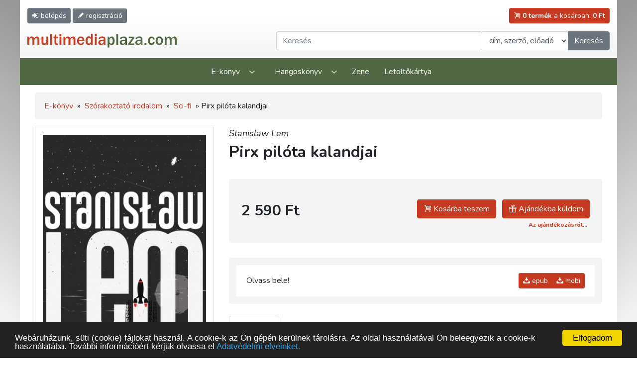

--- FILE ---
content_type: text/html; charset=UTF-8
request_url: https://www.multimediaplaza.com/ebook/8999/pirx-pilota-kalandjai
body_size: 8670
content:
<!doctype html>
<html lang="hu">
<head>
	<meta charset="utf-8">
	<meta content="width=device-width, initial-scale=1, shrink-to-fit=no" name="viewport">
	<link rel="icon" href="https://www.multimediaplaza.com/assets/pics/favicon.png" type="image/png">
	<!-- head -->
	
<title>Kossuth Kiadói Csoport</title>
<meta name="description" content="Kossuth Kiadó webshop. Könyvek gyorsan olcsón."/>
<meta name="keywords" content="akciós könyvek, könyvrendelés, könyv, könyvesbolt, könyvek, könyv vásárlás, könyv rendelés"/>

<meta http-equiv="Content-Type" content="text/html; charset=utf-8"/>


			<link href="https://www.multimediaplaza.com/assets/tools/jquery_confirm/jquery-confirm.min.css?v=1.37" rel="stylesheet" media="screen">
	<link rel="stylesheet" href="https://www.multimediaplaza.com/assets/css/bootstrap.css">
<!-- Bootstrap CSS -->
<link rel="stylesheet" href="https://www.multimediaplaza.com/assets/tools/bootstrap4.6/css/bootstrap.min.css.map" >
<link href="https://cdn.jsdelivr.net/npm/glightbox/dist/css/glightbox.min.css" rel="stylesheet">
<link rel="stylesheet" href="https://www.multimediaplaza.com/assets/css/style.css?v=1.37">
<link rel="stylesheet" href="https://www.multimediaplaza.com/assets/css/default.css?v=1.37">
	<!-- end of head -->
		<!-- Global site tag (gtag.js) - Google Analytics -->
	<script async src="https://www.googletagmanager.com/gtag/js?id=G-E8SR8SFWHB"></script>
	<script>
		window.dataLayer = window.dataLayer || [];
		function gtag(){dataLayer.push(arguments);}
		gtag('js', new Date());

		gtag('config', 'G-E8SR8SFWHB');
	</script>
	</head>
<body>
<div class="wrapper page">

	
<header class="container-fluid wrapper" id="header">
	<div class="row align-items-center pt-2 pb-3 pt-lg-3">

		<div class="col-7 col-sm-6 align-self-start order-2 pr-0 order-lg-1">

			<a title="Belépés"
			   href="https://www.multimediaplaza.com/auth/ref_login"
			   class="btn btn-sm btn-secondary"><span
					class="icon-login d-sm-inline-block"></span>
				<span class="d-none d-md-inline"> belépés</a>

			<a title="Regisztráció"
			   href="https://www.multimediaplaza.com/auth/ref_regisztracio"
			   class="btn btn-sm btn-secondary d-sm-inline"><span
						class="icon-pencil"></span><span
						class="d-none d-md-inline"> regisztráció</span></a>

			<button class="btn btn-sm btn-secondary d-lg-none" data-toggle="modal" data-target="#showSearch">
				<span class="icon-search"></span>
				<span class="d-none d-md-inline">Keresés</span>
			</button>

		</div> 

		<div class="col-5 col-sm-6 text-right order-4 order-lg-2">
			<a href="https://www.multimediaplaza.com/cart" class="btn btn-sm btn-danger  "><span
						class="icon-cart"></span> <span
						class="d-none d-sm-inline" id="cart-total-db"><b>0 termék</b> a kosárban:
			</span> <span id="cart-total-ar"><b>0 Ft</b></span></a>
		</div>

		<div class="col-9 col-lg-5 order-1 order-lg-2 mt-0 mt-lg-3 mb-2 mb-lg-0"><a href="https://www.multimediaplaza.com/"><img
					src="https://www.multimediaplaza.com/assets/pics/logo.svg" class="logo" alt=""></a></div>

		<div class="col-lg-7 d-none d-lg-block mt-0 mt-lg-3 order-4">

			<div class="input-group">

	<input type="text"
		   id='kereses_input'
		   value=""
		   class="form-control" placeholder="Keresés" aria-label="Keresendő kifejezés"
		   aria-describedby="button-addon2">

	<div class="input-group-append">
		<select class="form-control"
				name="kereses_hol"
				id="kereses_hol">
			<option value="t.cim,t.szerzo">cím, szerző, előadó</option>
			<option 					value="t.cim">cím</option>
			<option 					value="t.szerzo">szerző, előadó</option>
			<option 					value="t.leiras">leírás</option>
			<option 					value="t.kiado">kiadó</option>

		</select>
	</div>

	<div class="input-group-append">
		<button class="kereso-gomb btn btn-secondary"
				type="button" id="button-addon2">Keresés</button>
	</div>

</div>

		</div>

	</div>
</header>

<nav class="navbar navbar-expand-lg navbar-dark">
	<button class="btn btn-success btn-lg w-100 d-lg-none"
			type="button" data-toggle="collapse" data-target="#main_nav"> Menü <span class="icon-down"></span>
	</button>
	<div class="collapse navbar-collapse" id="main_nav">
		<ul class="navbar-nav mx-auto">
			<li class="nav-item dropdown">
				<a class="nav-link dropdown-toggle" href="#" data-toggle="dropdown">E-könyv</a>
				<div class="dropdown-menu">
					<div class="row">
							<div class='col-lg-3'>
												<a href='https://www.multimediaplaza.com/kategoria/ebook/446/kotelezo-es-ajanlott-irodalom'>Kötelező és ajánlott irodalom</a>
															<a href='https://www.multimediaplaza.com/kategoria/ebook/449/e-konyvek-olvasas'>E-könyvek, olvasás</a>
															<a href='https://www.multimediaplaza.com/kategoria/ebook/471/nyelvtanulas'>Nyelvtanulás</a>
															<a href='https://www.multimediaplaza.com/kategoria/ebook/472/e-konyvek-angolul'>E-könyvek angolul</a>
															<a href='https://www.multimediaplaza.com/kategoria/ebook/400/klasszikus-magyar-proza'>Klasszikus magyar próza</a>
															<a href='https://www.multimediaplaza.com/kategoria/ebook/401/kortars-magyar-proza'>Kortárs magyar próza</a>
															<a href='https://www.multimediaplaza.com/kategoria/ebook/403/magyar-lira'>Magyar líra</a>
															<a href='https://www.multimediaplaza.com/kategoria/ebook/404/vilagirodalom'>Világirodalom</a>
															<a href='https://www.multimediaplaza.com/kategoria/ebook/445/keleti-irodalom'>Keleti irodalom</a>
															<a href='https://www.multimediaplaza.com/kategoria/ebook/424/drama'>Dráma</a>
															<a href='https://www.multimediaplaza.com/kategoria/ebook/423/tortenelmi-regenyek'>Történelmi regények</a>
						</div>
	<div class='col-lg-3'>
												<a href='https://www.multimediaplaza.com/kategoria/ebook/484/ifjusagi-irodalom'>Ifjúsági irodalom</a>
															<a href='https://www.multimediaplaza.com/kategoria/ebook/422/gyermekirodalom'>Gyermekirodalom</a>
															<a class='open-submenu' 
				   href='https://www.multimediaplaza.com/kategoria/ebook/402/szorakoztato-irodalom'>Szórakoztató irodalom</a>
				<ul class='submenu'>
											<li>
							<a href='https://www.multimediaplaza.com/kategoria/ebook/467/szorakoztato-irodalom/krimi'>Krimi</a></li>
											<li>
							<a href='https://www.multimediaplaza.com/kategoria/ebook/433/szorakoztato-irodalom/kaland'>Kaland</a></li>
											<li>
							<a href='https://www.multimediaplaza.com/kategoria/ebook/468/szorakoztato-irodalom/sci-fi'>Sci-fi</a></li>
											<li>
							<a href='https://www.multimediaplaza.com/kategoria/ebook/477/szorakoztato-irodalom/fantasy'>Fantasy</a></li>
											<li>
							<a href='https://www.multimediaplaza.com/kategoria/ebook/429/szorakoztato-irodalom/humor-szatira'>Humor, szatíra</a></li>
											<li>
							<a href='https://www.multimediaplaza.com/kategoria/ebook/428/szorakoztato-irodalom/romantikus-regenyek'>Romantikus regények</a></li>
											<li>
							<a href='https://www.multimediaplaza.com/kategoria/ebook/459/szorakoztato-irodalom/kepregeny'>Képregény</a></li>
									</ul>
															<a href='https://www.multimediaplaza.com/kategoria/ebook/411/memoar-interju'>Memoár, interjú</a>
															<a href='https://www.multimediaplaza.com/kategoria/ebook/448/eletrajz'>Életrajz</a>
						</div>
	<div class='col-lg-3'>
												<a href='https://www.multimediaplaza.com/kategoria/ebook/488/enciklopediak'>Enciklopédiák</a>
															<a href='https://www.multimediaplaza.com/kategoria/ebook/405/muveszet-muveszettortenet'>Művészet, művészettörténet</a>
															<a href='https://www.multimediaplaza.com/kategoria/ebook/406/magyar-tortenelem'>Magyar történelem</a>
															<a href='https://www.multimediaplaza.com/kategoria/ebook/486/vilagtortenelem'>Világtörténelem</a>
															<a href='https://www.multimediaplaza.com/kategoria/ebook/442/politika'>Politika</a>
															<a href='https://www.multimediaplaza.com/kategoria/ebook/441/gazdasag'>Gazdaság</a>
															<a href='https://www.multimediaplaza.com/kategoria/ebook/473/jog-kozigazgatas'>Jog, közigazgatás</a>
															<a href='https://www.multimediaplaza.com/kategoria/ebook/432/szociologia'>Szociológia</a>
															<a href='https://www.multimediaplaza.com/kategoria/ebook/476/lelektan'>Lélektan</a>
															<a href='https://www.multimediaplaza.com/kategoria/ebook/407/filozofia-etika'>Filozófia, etika</a>
															<a href='https://www.multimediaplaza.com/kategoria/ebook/431/irodalom-es-kulturtortenet'>Irodalom- és kultúrtörténet</a>
						</div>
	<div class='col-lg-3'>
												<a href='https://www.multimediaplaza.com/kategoria/ebook/466/zene'>Zene</a>
															<a href='https://www.multimediaplaza.com/kategoria/ebook/408/termeszettudomany'>Természettudomány</a>
															<a href='https://www.multimediaplaza.com/kategoria/ebook/430/utleiras-utazas'>Útleírás, utazás</a>
															<a href='https://www.multimediaplaza.com/kategoria/ebook/409/egeszseg-eletmod'>Egészség, életmód</a>
															<a href='https://www.multimediaplaza.com/kategoria/ebook/440/sport'>Sport</a>
															<a class='open-submenu' 
				   href='https://www.multimediaplaza.com/kategoria/ebook/434/informatika'>Informatika</a>
				<ul class='submenu'>
											<li>
							<a href='https://www.multimediaplaza.com/kategoria/ebook/479/informatika/informatika-ecdl'>Informatika, ECDL</a></li>
											<li>
							<a href='https://www.multimediaplaza.com/kategoria/ebook/463/informatika/szak-kiado'>SZAK Kiadó</a></li>
											<li>
							<a href='https://www.multimediaplaza.com/kategoria/ebook/464/informatika/mercator-studio'>Mercator Stúdió</a></li>
									</ul>
															<a href='https://www.multimediaplaza.com/kategoria/ebook/485/vallas'>Vallás</a>
															<a href='https://www.multimediaplaza.com/kategoria/ebook/460/ezoteria'>Ezotéria</a>
															<a href='https://www.multimediaplaza.com/kategoria/ebook/444/turistaterkep'>Turistatérkép</a>
						</div>
					</div>
				</div>
			</li>
			<li class="nav-item dropdown">
				<a class="nav-link dropdown-toggle" href="#" data-toggle="dropdown">Hangoskönyv</a>
				<div class="dropdown-menu">
					<div class="row">
							<div class='col-lg-3'>
												<a href='https://www.multimediaplaza.com/kategoria/hangoskonyv/450/ajanlott-irodalom'>Ajánlott irodalom</a>
															<a href='https://www.multimediaplaza.com/kategoria/hangoskonyv/489/gyerekeknek'>Gyerekeknek</a>
															<a href='https://www.multimediaplaza.com/kategoria/hangoskonyv/417/ifjusagi-irodalom'>Ifjúsági irodalom</a>
						</div>
	<div class='col-lg-3'>
												<a href='https://www.multimediaplaza.com/kategoria/hangoskonyv/412/regeny'>Regény</a>
															<a href='https://www.multimediaplaza.com/kategoria/hangoskonyv/413/novella-elbeszeles'>Novella, elbeszélés</a>
															<a href='https://www.multimediaplaza.com/kategoria/hangoskonyv/414/lira-es-bolcselet'>Líra és bölcselet</a>
						</div>
	<div class='col-lg-3'>
												<a href='https://www.multimediaplaza.com/kategoria/hangoskonyv/481/rejto-jeno-muvei'>Rejtő Jenő művei</a>
															<a href='https://www.multimediaplaza.com/kategoria/hangoskonyv/416/szorakoztato-irodalom'>Szórakoztató irodalom</a>
															<a href='https://www.multimediaplaza.com/kategoria/hangoskonyv/415/ismeretterjesztes'>Ismeretterjesztés</a>
						</div>
	<div class='col-lg-3'>
												<a href='https://www.multimediaplaza.com/kategoria/hangoskonyv/418/hangos-utikonyvek'>Hangos útikönyvek</a>
						</div>
					</div>
				</div>
			</li>
			<li class="nav-item"><a class="nav-link" href="https://www.multimediaplaza.com/kategoria/zene">Zene</a></li>
			<!--<li class="nav-item"><a class="nav-link" href="https://www.multimediaplaza.com/kategoria/multimedia">Multimédia</a></li>-->
			<li class="nav-item"><a class="nav-link" href="https://www.multimediaplaza.com/letoltokartya">Letöltőkártya</a></li>
		</ul>
	</div>
</nav>
	<div class="container-fluid wrapper">
		<div class="row">
			<div class="col">
				<main>
					<div class="container-fluid wrapper">
	<div class="row">
		<div class="col">
			<main>
				<!-- morzsi -->
									<div class="breadcrumb">
												<a href="https://www.multimediaplaza.com/kategoria/ebook/osszes/lista">E-könyv</a> » 					    													<a href="https://www.multimediaplaza.com/kategoria/ebook/402/szorakoztato-irodalom">Szórakoztató irodalom</a> »
												<a href="https://www.multimediaplaza.com/kategoria/ebook/468/sci-fi">Sci-fi</a> »
											Pirx pilóta kalandjai					</div>
				
				<!-- termek adatok -->
				<div class="row product-page">

					<!-- kepek -->
					<div class="col-sm-4 image">

						<div class="image-wrapper">

							<a href="https://www.multimediaplaza.com/letoltes/termekek/ebook/pirx_pilota_kalandjai/kep.jpg"
							   data-gallery="gallery3" class="glightbox">
								<img src="https://www.multimediaplaza.com/letoltes/termekek/ebook/pirx_pilota_kalandjai/kep.jpg"
									 alt="Kép: Pirx pilóta kalandjai"
									 class="product-image"></a>


							

													</div>

						<!-- meta adatok -->
													<div class="product-properties d-none d-sm-block">
								<ul>
																														<li><small style="font-size:75%;color:#777;font-variant: small-caps;font-weight: bold">FORDÍTOTTA:     </small><br><strong> Mach Edward és Murányi Beatrix</strong>											</li>
																																								<li><small style="font-size:75%;color:#777;font-variant: small-caps;font-weight: bold">EREDETI CÍM:    </small><br><strong> Opowiesci o pilocie Pirxie</strong>											</li>
																																								<li><small style="font-size:75%;color:#777;font-variant: small-caps;font-weight: bold">KIADÓ:          </small><br><strong><a href="https://www.multimediaplaza.com/kereses/lista?mit=+Helikon+Kiad%C3%B3&hol=t.kiado"> Helikon Kiadó</a></strong>											</li>
																																								<li><small style="font-size:75%;color:#777;font-variant: small-caps;font-weight: bold">MEGJELENÉS ÉVE: </small><br><strong> 2019</strong>											</li>
																																								<li><small style="font-size:75%;color:#777;font-variant: small-caps;font-weight: bold">OLDALSZÁM:      </small><br><strong> 480 oldal</strong>											</li>
																																								<li><small style="font-size:75%;color:#777;font-variant: small-caps;font-weight: bold">ISBN:           </small><br><strong> ISBN 9789634792758</strong>											</li>
																											</ul>
							</div>
						
						<!-- iStore, Google linkek hidden only XS -->
						<div class="mt-5 d-none d-sm-block">
																				</div>

					</div>

					<div class="col-sm-8">
						<h1>
														<div class="author"><a style="color:#222222" href="https://www.multimediaplaza.com/kereses/lista?mit=Stanislaw+Lem&hol=t.szerzo" >Stanislaw Lem</a></div>							Pirx pilóta kalandjai
						</h1>


						
													<div class="price-box">
																<div class="price-wrapper">
																		<div class="price">2 590 Ft
									</div>
								</div>

								<div class="cart">
																			<a class="btn btn-danger mr-2 mt-3"
										   data-ar_format="2 590 Ft"
										   data-img="https://www.multimediaplaza.com/letoltes/termekek/ebook/pirx_pilota_kalandjai/kep.jpg"
										   data-cim="Pirx pilóta kalandjai"
										   data-szerzo="Stanislaw Lem"
										   data-tid="8999"
										   data-ar="2590"
										   data-ajandek="0"
										   data-toggle="modal"
										   data-target="#addToCart">
											<span class="icon-cart"></span> Kosárba teszem </a>
										<a class="btn btn-danger mt-3"
										   data-ajandek="1"
										   data-toggle="modal"
										   data-target="#addToCart"
										   data-ar="2590"
										   data-ar_format="2 590 Ft"
										   data-img="https://www.multimediaplaza.com/letoltes/termekek/ebook/pirx_pilota_kalandjai/kep.jpg"
										   data-cim="Pirx pilóta kalandjai"
										   data-szerzo="Stanislaw Lem"
										   data-tid="8999">
											<span class="icon-gift"></span> Ajándékba küldöm
										</a>

										<br><a href="https://www.multimediaplaza.com/informacio/ajandekozas"><span
													class="badge badge-default"> Az ajándékozásról...</span></a>
																	</div>


							</div>
						
						
							<div class="downloads">
								
									
									
										<table class="dtable dtolvass">
																																				<tr>
														<td>Olvass bele!</td>
														<td class="text-right">
															<div class="btn-group mt-3" role="group"
																 aria-label="Basic example">
																<a href="javascript:elokeszites_reszlet('a2xFdHV4aFFZSXd4a0tiUEUxdHlhcEZzdkJ5Yy96cU9ySko5UGRPdUM1Y2c0Q3pEdWsreUs2clpyRm10Vi9UbFBSY1hvSGhINDdabWVQN3MvaUxCcmc9PQ==/0pirx_pilota_kalandjai.epub','0pirx_pilota_kalandjai.epub')"
																   class="btn btn-sm btn-danger mb-3"><i
																			class="icon-download"></i> epub																</a>
																																	<a href="javascript:elokeszites_reszlet('a2xFdHV4aFFZSXd4a0tiUEUxdHlhcEZzdkJ5Yy96cU9ySko5UGRPdUM1Y2c0Q3pEdWsreUs2clpyRm10Vi9UbFBSY1hvSGhINDdabWVQN3MvaUxCcmc9PQ==/0pirx_pilota_kalandjai.mobi','0pirx_pilota_kalandjai.epub')"
																	   class="btn btn-sm btn-danger mb-3"><i
																				class="icon-download"></i> mobi</a>
																															</div>
														</td>
													</tr>
																																	</table>

									
								
							</div>

						
						<!-- meta adatok -->
													<div class="product-properties mt-3 d-block d-sm-none">
								<ul>
																														<li><small style="font-size:75%;color:#777;font-variant: small-caps;font-weight: bold">FORDÍTOTTA:     </small><br><strong> Mach Edward és Murányi Beatrix</strong>											</li>
																																								<li><small style="font-size:75%;color:#777;font-variant: small-caps;font-weight: bold">EREDETI CÍM:    </small><br><strong> Opowiesci o pilocie Pirxie</strong>											</li>
																																								<li><small style="font-size:75%;color:#777;font-variant: small-caps;font-weight: bold">KIADÓ:          </small><br><strong><a href="https://www.multimediaplaza.com/kereses/lista?mit=+Helikon+Kiad%C3%B3&hol=t.kiado"> Helikon Kiadó</a></strong>											</li>
																																								<li><small style="font-size:75%;color:#777;font-variant: small-caps;font-weight: bold">MEGJELENÉS ÉVE: </small><br><strong> 2019</strong>											</li>
																																								<li><small style="font-size:75%;color:#777;font-variant: small-caps;font-weight: bold">OLDALSZÁM:      </small><br><strong> 480 oldal</strong>											</li>
																																								<li><small style="font-size:75%;color:#777;font-variant: small-caps;font-weight: bold">ISBN:           </small><br><strong> ISBN 9789634792758</strong>											</li>
																											</ul>
							</div>
						
						<!-- iStore, Google linkek -->
						<div class="mt-3 d-block d-sm-none">
																				</div>


						<ul class="nav nav-tabs mt-4 mb-4" role="tablist">

															<li class="nav-item" role="presentation">
									<a class="nav-link  active "
									   id="ismerteto-tab" data-toggle="tab" href="#ismerteto"
									   role="tab" aria-controls="ismerteto" aria-selected="true">Ismertető</a>

								</li>
							
							
							
						</ul>

						<div class="tab-content">

															<div class="tab-pane termek-leiras  active fade in show "
									 id="ismerteto" role="tabpanel"
									 aria-labelledby="ismerteto-tab">
									<div id="leiras_8999">
										<p style=""><span style=" ">A nem túl távoli jövőben Lem víziója szerint az emberiség lassanként meghódítja a Naprendszert - a Holdon telepek vannak, egy Mars-utazás már rutinmunka -, de maga az ember ugyanolyan esendő és törékeny lény, mint volt mindig a történelemben. </span><br /><span style=" ">   Pirxnek, a remek pilótának így aztán nemcsak a kozmosz irdatlan távolságaival és az időnként rendetlenkedő űrhajókkal kell megbirkóznia kalandjai során, hanem azzal is, amikor saját tudata űz gonosz tréfát vele. Vagy egy elromlott robottal, melynek áramköreiben rég halott űrhajósok személyiségének töredékei élnek tovább, s az éjszakánként felhangzó titokzatos morzejelekben újra meg újra végigélik tragédiájukat... És azokkal a tökéletesen emberi külsejű robotűrhajósokkal, melyek (vagy akik?) hideg terveket szövögetnek próbaútjukon, ahol senki sem tudhatja a másikról, robot-e vagy ember... </span><br /><span style=" "><br />Az izgalmas kalandok főszereplőjére, Pirxre sokan nosztalgiával emlékeznek az 1973-ban bemutatott, első magyar tudományos-fantasztikus filmsorozatból (1979-ben szovjet-lengyel film is készült Lem művéből); s a könyv ma is remek olvasmányélményt kínál - az ember ugyan egészen más irányban "fejlődött", mint ahogy azt a XX. század egyik legnagyszerűbb sci-fi-szerzője elképzelte, de a bolygók közt kalandozni a megejtően botladozó, kíváncsi és olykor valóban hősies Pirx-szel így is nagyszerű kaland.</span></p>									</div>
																	</div>
							
							
													</div>

					</div>

				</div>

				<h2 class="section-title">
	<span class="title">További ajánlatunk</span>
	</h2>
	<div class="product-list">
					<div class="product-box">
				<div class="inner">

					<div class="title" title="">
						Közöttünk a végtelen</div>

					<a href="https://www.multimediaplaza.com/ebook/9573/kozottunk-a-vegtelen"
					   class="image" title="Szerző: S. K. Vaughn">

						<img class="product-box-img"
							 src="https://www.multimediaplaza.com/letoltes/termekek/ebook/kozottunk_a_vegtelen/kep.jpg"
							 alt="borító: Közöttünk a végtelen>">
 
						<div class="badges">
																				</div>
					</a>

											<div class="price-wrapper">
														<div class="price">2 590 Ft
							</div>
						</div>
						<div class="buttons">

							
														<button class="btn btn-danger"
									data-target="#addToCart"
									data-toggle="modal"
									data-ar="2590"
									data-ar_format="2 590 Ft"
									data-img="https://www.multimediaplaza.com/letoltes/termekek/ebook/kozottunk_a_vegtelen/kep.jpg"
									data-cim="Közöttünk a végtelen"
									data-szerzo="S. K. Vaughn"
									data-tid="9573"><span class="icon-cart"></span> kosárba
							</button>
                            

						</div>

					
				</div>
			</div>
					<div class="product-box">
				<div class="inner">

					<div class="title" title="">
						Időostrom</div>

					<a href="https://www.multimediaplaza.com/ebook/7986/idoostrom"
					   class="image" title="Szerző: Wesley Chu">

						<img class="product-box-img"
							 src="https://www.multimediaplaza.com/letoltes/termekek/ebook/Idoostrom/kep.jpg"
							 alt="borító: Időostrom>">
 
						<div class="badges">
																				</div>
					</a>

											<div class="price-wrapper">
														<div class="price">2 480 Ft
							</div>
						</div>
						<div class="buttons">

							
														<button class="btn btn-danger"
									data-target="#addToCart"
									data-toggle="modal"
									data-ar="2480"
									data-ar_format="2 480 Ft"
									data-img="https://www.multimediaplaza.com/letoltes/termekek/ebook/Idoostrom/kep.jpg"
									data-cim="Időostrom"
									data-szerzo="Wesley Chu"
									data-tid="7986"><span class="icon-cart"></span> kosárba
							</button>
                            

						</div>

					
				</div>
			</div>
					<div class="product-box">
				<div class="inner">

					<div class="title" title="">
						Afterparty</div>

					<a href="https://www.multimediaplaza.com/ebook/5958/afterparty"
					   class="image" title="Szerző: Daryl Gregory">

						<img class="product-box-img"
							 src="https://www.multimediaplaza.com/letoltes/termekek/ebook/Afterparty/kep.jpg"
							 alt="borító: Afterparty>">
 
						<div class="badges">
																				</div>
					</a>

											<div class="price-wrapper">
														<div class="price">1 990 Ft
							</div>
						</div>
						<div class="buttons">

							
														<button class="btn btn-danger"
									data-target="#addToCart"
									data-toggle="modal"
									data-ar="1990"
									data-ar_format="1 990 Ft"
									data-img="https://www.multimediaplaza.com/letoltes/termekek/ebook/Afterparty/kep.jpg"
									data-cim="Afterparty"
									data-szerzo="Daryl Gregory"
									data-tid="5958"><span class="icon-cart"></span> kosárba
							</button>
                            

						</div>

					
				</div>
			</div>
					<div class="product-box">
				<div class="inner">

					<div class="title" title="">
						Horgonyhely</div>

					<a href="https://www.multimediaplaza.com/ebook/5623/horgonyhely"
					   class="image" title="Szerző: Moskát Anita">

						<img class="product-box-img"
							 src="https://www.multimediaplaza.com/letoltes/termekek/ebook/Horgonyhely/kep.jpg"
							 alt="borító: Horgonyhely>">
 
						<div class="badges">
																				</div>
					</a>

											<div class="price-wrapper">
														<div class="price">1 990 Ft
							</div>
						</div>
						<div class="buttons">

							
														<button class="btn btn-danger"
									data-target="#addToCart"
									data-toggle="modal"
									data-ar="1990"
									data-ar_format="1 990 Ft"
									data-img="https://www.multimediaplaza.com/letoltes/termekek/ebook/Horgonyhely/kep.jpg"
									data-cim="Horgonyhely"
									data-szerzo="Moskát Anita"
									data-tid="5623"><span class="icon-cart"></span> kosárba
							</button>
                            

						</div>

					
				</div>
			</div>
					<div class="product-box">
				<div class="inner">

					<div class="title" title="A beavatott-trilógia 3. rész">
						A hűséges</div>

					<a href="https://www.multimediaplaza.com/ebook/5611/a-huseges"
					   class="image" title="Szerző: Veronica Roth">

						<img class="product-box-img"
							 src="https://www.multimediaplaza.com/letoltes/termekek/ebook/A_huseges/kep.jpg"
							 alt="borító: A hűséges>">
 
						<div class="badges">
																				</div>
					</a>

											<div class="price-wrapper">
														<div class="price">1 990 Ft
							</div>
						</div>
						<div class="buttons">

							
														<button class="btn btn-danger"
									data-target="#addToCart"
									data-toggle="modal"
									data-ar="1990"
									data-ar_format="1 990 Ft"
									data-img="https://www.multimediaplaza.com/letoltes/termekek/ebook/A_huseges/kep.jpg"
									data-cim="A hűséges"
									data-szerzo="Veronica Roth"
									data-tid="5611"><span class="icon-cart"></span> kosárba
							</button>
                            

						</div>

					
				</div>
			</div>
					<div class="product-box">
				<div class="inner">

					<div class="title" title="">
						Endymion</div>

					<a href="https://www.multimediaplaza.com/ebook/5499/endymion"
					   class="image" title="Szerző: Dan Simmons">

						<img class="product-box-img"
							 src="https://www.multimediaplaza.com/letoltes/termekek/ebook/Endymion/kep.jpg"
							 alt="borító: Endymion>">
 
						<div class="badges">
																				</div>
					</a>

											<div class="price-wrapper">
														<div class="price">2 380 Ft
							</div>
						</div>
						<div class="buttons">

							
														<button class="btn btn-danger"
									data-target="#addToCart"
									data-toggle="modal"
									data-ar="2380"
									data-ar_format="2 380 Ft"
									data-img="https://www.multimediaplaza.com/letoltes/termekek/ebook/Endymion/kep.jpg"
									data-cim="Endymion"
									data-szerzo="Dan Simmons"
									data-tid="5499"><span class="icon-cart"></span> kosárba
							</button>
                            

						</div>

					
				</div>
			</div>
					<div class="product-box">
				<div class="inner">

					<div class="title" title="">
						Mária-fegyver</div>

					<a href="https://www.multimediaplaza.com/ebook/3492/maria-fegyver"
					   class="image" title="Szerző: Fábián György">

						<img class="product-box-img"
							 src="https://www.multimediaplaza.com/letoltes/termekek/ebook/Maria_fegyver/kep.jpg"
							 alt="borító: Mária-fegyver>">
 
						<div class="badges">
																				</div>
					</a>

											<div class="price-wrapper">
														<div class="price">1 200 Ft
							</div>
						</div>
						<div class="buttons">

							
														<button class="btn btn-danger"
									data-target="#addToCart"
									data-toggle="modal"
									data-ar="1200"
									data-ar_format="1 200 Ft"
									data-img="https://www.multimediaplaza.com/letoltes/termekek/ebook/Maria_fegyver/kep.jpg"
									data-cim="Mária-fegyver"
									data-szerzo="Fábián György"
									data-tid="3492"><span class="icon-cart"></span> kosárba
							</button>
                            

						</div>

					
				</div>
			</div>
					<div class="product-box">
				<div class="inner">

					<div class="title" title="Mysterious Universe sorozat">
						Feketecsuklyások</div>

					<a href="https://www.multimediaplaza.com/ebook/2722/feketecsuklyasok"
					   class="image" title="Szerző: Harrison Fawcett">

						<img class="product-box-img"
							 src="https://www.multimediaplaza.com/letoltes/termekek/ebook/Feketecsuklyasok/kep.jpg"
							 alt="borító: Feketecsuklyások>">
 
						<div class="badges">
																				</div>
					</a>

											<div class="price-wrapper">
														<div class="price">1 290 Ft
							</div>
						</div>
						<div class="buttons">

							
														<button class="btn btn-danger"
									data-target="#addToCart"
									data-toggle="modal"
									data-ar="1290"
									data-ar_format="1 290 Ft"
									data-img="https://www.multimediaplaza.com/letoltes/termekek/ebook/Feketecsuklyasok/kep.jpg"
									data-cim="Feketecsuklyások"
									data-szerzo="Harrison Fawcett"
									data-tid="2722"><span class="icon-cart"></span> kosárba
							</button>
                            

						</div>

					
				</div>
			</div>
			</div>
				<h2 class="section-title">Hasznos holmik</h2>
<div class="row">
	<div class="col-sm-4">
		<a class="news-box" href="https://www.multimediaplaza.com/szabadon_letoltheto/ekonyvek">
			<img src="https://www.multimediaplaza.com/assets/pics/hirek/szabadon-letoltheto.jpg" alt="">
			<span>Szabadon letölthető</span>
		</a>
	</div>
	<div class="col-sm-4">
		<a class="news-box" href="https://www.multimediaplaza.com/informacio/ajandekozas">
			<img src="https://www.multimediaplaza.com/assets/pics/hirek/kuldj-ajandekot.jpg" alt="">
			<span>Küldj ajándékot!</span>
		</a>
	</div>
	<!-- href="https://www.kossuth.hu/hirlevel/news/multimediaplaza"-->
	<div class="col-sm-4">
		<a class="news-box" href="https://www.multimediaplaza.com/kategoria/hangoskonyv/osszes/lista" >
			<img src="https://www.multimediaplaza.com/assets/pics/hirek/hallgass-bele.jpg" alt="">
			<span>Hallgass bele!</span>
		</a>
	</div>
</div>


			</main>
		</div>
	</div>
</div>
				</main>
			</div>
		</div>
	</div>
	
<footer>
	<div class="container-fluid wrapper">
		<div class="row">
			<div class="col">
				<ul class="pl-0 pt-4 pb-2">
					<li><a href="https://www.multimediaplaza.com/informacio/uzletszabalyzat#5">Fizetési módok</a></li>
					<li><a href="https://www.multimediaplaza.com/informacio/vasarlasi_utmutato">Vásárlási útmutató</a></li>
					<li><a href="https://www.multimediaplaza.com/informacio/uzletszabalyzat">Üzletszabályzat</a></li>
					<li><a href="https://www.multimediaplaza.com/informacio/adatvedelem">Adatvédelmi tájékoztató</a></li>
					<!--<li><a href="https://www.multimediaplaza.com/informacio/aszf">ÁSZF</a></li>-->
					<!--<li><a href="https://www.multimediaplaza.com/informacio/GYIK">GY.I.K.</a></li>-->
					<li><a href="https://www.multimediaplaza.com/informacio/kapcsolat">Kapcsolat</a></li>
					<li><a href="https://www.multimediaplaza.com/informacio/impresszum">Impresszum</a></li>
				</ul>
			</div>
		</div>
		<div class="row align-items-center">
			<div class="col-md-4 col-lg-3 text-center mb-2 mb-md-0 text-md-right">
				<h4 class="mb-0">Hírlevél</h4>
				<a target="adatvedelem"
				   href="https://www.multimediaplaza.com/informacio/adatvedelem">
					Feliratkozás előtt olvassa el adatvédelmi tájékoztatónkat!</a>
			</div>
			<div class="col-md-8 col-lg-6">
				<form id='fel_form' class="form-inline justify-content-center justify-content-md-start">
					<input id="felemail"
						   name="felemail"
						   type="email"
						   placeholder="E-mail cím"
						   class="form-control mr-0 mr-sm-2 mb-2 mb-sm-0">
					<a href="javascript:feliratkozas();" class="btn btn-secondary">Feliratkozom a hírlevélre</a>
				</form>
			</div>
			<div class="col-lg-3 small mt-3 mt-lg-0 text-center">©2021 multimediaplaza.com</div>
		</div>
	</div>
</footer>
 
</div>
<!-- include -->
<div class="modal cart fade" id="addToCart" tabindex="-1"
	 aria-labelledby="addToCartLabel" aria-hidden="true">
	<div class="modal-dialog modal-dialog-centered">
		<div class="modal-content">
			<div class="modal-header">
				<div class="modal-title font-weight-bold" id="addToCartLabel">A termék bekerült a kosárba</div>
				<button type="button" class="close" data-dismiss="modal" aria-label="Close">
					<span aria-hidden="true">&times;</span>
				</button>
			</div>
			<div class="modal-body">
				<div class="product">
					<div class="image" style="background-color: #efefef;padding:4px;">
						<img id="cart_img"
							 src="" alt="cover"></div>
					<div class="name">
						<i id="cart_author"></i><br>
						<b id="cart_title"></b><br>
						<b id="cart_price"></b>
					</div>
				</div>
				<p class="cart_ajandek"></p>
				<p id="kosar_info" class="mt-4 mb-2"></p>
			</div>
			<div class="modal-footer">
				<button type="button" class="btn btn-light" data-dismiss="modal"><i class="icon-search"></i> folytatom a válogatást</button>
				<a href="https://www.multimediaplaza.com/cart"
				   type="button"
				   class="btn btn-danger ml-auto"><i class="icon-cart"></i> tovább a fizetéshez</a>
			</div>
		</div>
	</div>
</div>

<div class="modal cart fade" id="showSearch" tabindex="-1"
	 aria-labelledby="showSearchLabel" aria-hidden="true">
	 <div class="modal-dialog modal-dialog-centered">
		<div class="modal-content">
			<div class="modal-header">
				<div class="modal-title font-weight-bold" id="showSearchLabel">Keresés</div>
				<button type="button" class="close" data-dismiss="modal" aria-label="Close">
					<span aria-hidden="true">&times;</span>
				</button>
			</div>
			<div class="modal-body">
				<label>Keresendő kifejezés:</label>
				<div class="form-group">
				<input type="text" id="kereso_mit" class="form-control">
				</div>
				<div class="form-group">
				<select class="form-control"
						name="kereso_hol"
						id="kereso_hol">
					<option value="t.cim">cím</option>
					<option value="t.szerzo">szerző, előadó</option>
					<option value="t.leiras">leírás</option>
					<option value="t.kiado">kiadó</option>
				</select>
				</div>
			</div>
			<div class="modal-footer">
				<!--<a href="#" type="button" class=" btn btn-light">részletes keresés</a>-->
				<a href="javascript:kereso_mobil()" type="button" class="btn btn-danger ml-auto">keresés</a>
			</div>
		</div>
	 </div>
</div>


<!-- load inline html for controller -->
			<div class="modal cart fade" id="loginPop" tabindex="-1"
	 aria-labelledby="loginPopLabel" aria-hidden="true">
	<div class="modal-dialog modal-dialog-centered">
		<div class="modal-content">
			<div class="modal-header">
				<div class="modal-title font-weight-bold" id="loginPopLabel">Belépés</div>
				<button type="button" class="close" data-dismiss="modal" aria-label="Close">
					<span aria-hidden="true">&times;</span>
				</button>
			</div>
			<div class="modal-body">
				<div id="login-row" class="row justify-content-center align-items-center">
					<div id="login-column" class="col-md-12">
						<div id="login-box" class="col-md-12">
							<form id="login-form" class="form" action="" method="post">

								<div class="form-group">
									<label for="username" class="text-black">E-mail cím amivel regisztráltál:</label><br>
									<input type="email" name="login-email" id="login-email"
										   class="form-control">
								</div>
								<div class="form-group">
									<label for="password" class="text-blac">Jelszó:</label><br>
									<input type="password" name="login-password" id="login-password"
										   class="form-control">
								</div>
								<div id="register-link" class="text-right">
									<p class="text-left">Ha még nincs fiókod nálunk, regisztrálj!</p>
									<a href="https://www.multimediaplaza.com/auth/regisztracio">Regisztráció</a> -
									<a href="https://www.multimediaplaza.com/auth/elfelejtett_jelszo">Elfelejtett jelszó</a>
								</div>
							</form>
						</div>
					</div>
				</div>

			</div>
			<div class="modal-footer">
				<a href="javascript:login()" type="button" class="btn btn-danger ml-auto">Belépek</a>
			</div>
		</div>
	</div>
</div>
	<script src="https://code.jquery.com/jquery-3.5.1.min.js"></script>
<script src="https://cdn.jsdelivr.net/npm/bootstrap@4.6.0/dist/js/bootstrap.bundle.min.js"></script>
<script src="https://cdn.jsdelivr.net/gh/mcstudios/glightbox/dist/js/glightbox.min.js"></script>

<script src="https://www.multimediaplaza.com/assets/js/scripts.js"></script>
<script src="https://www.multimediaplaza.com/assets/js/default.js"></script> 
<!-- include extra js files from controller -->
			<script src="https://www.multimediaplaza.com/assets/tools/jquery_overlay/loadingoverlay.min.js?v=1.37"></script>
			<script src="https://www.multimediaplaza.com/assets/tools/jquery_confirm/jquery-confirm.min.js?v=1.37"></script>
	<!-- inline scripts related to this page -->
<!-- load inline js -->
<!-- Begin Cookie Consent plugin by Silktide - https://silktide.com/cookieconsent -->
<script type="text/javascript">
	window.cookieconsent_options = {
		"message": "Webáruházunk, süti (cookie) fájlokat használ. A cookie-k az Ön gépén kerülnek tárolásra. " +
			" Az oldal használatával Ön beleegyezik a cookie-k használatába." +
			" További információért kérjük olvassa el ",
		"dismiss": "Elfogadom",
		"learnMore": "Adatvédelmi elveinket.",
		"link": "https://www.multimediaplaza.com/informacio/adatvedelem",
		"theme": "dark-bottom"
	};
</script>
<script type="text/javascript"
		src="//cdnjs.cloudflare.com/ajax/libs/cookieconsent2/1.0.9/cookieconsent.min.js"></script>


<!-- End Cookie Consent plugin -->

<script type="text/javascript">
	let SITE_URL = 'https://www.multimediaplaza.com/',
	    PAGE_URL = 'https://www.multimediaplaza.com/ebook/8999/pirx-pilota-kalandjai',
	    CSS_VERSION = '1.37',
	    JS_VERSION = '1.37'

	$(document).ready(function () {

	});

</script>
	<script>
		(function (i, s, o, g, r, a, m) {
			i['GoogleAnalyticsObject'] = r;
			i[r] = i[r] || function () {
				(i[r].q = i[r].q || []).push(arguments)
			}, i[r].l = 1 * new Date();
			a = s.createElement(o),
				m = s.getElementsByTagName(o)[0];
			a.async = 1;
			a.src = g;
			m.parentNode.insertBefore(a, m)
		})(window, document, 'script', '//www.google-analytics.com/analytics.js', 'ga');
		ga('create', 'UA-3296971-4', 'auto');
		ga('require', 'displayfeatures');
		ga('send', 'pageview');
	</script>

</body>
</html>

